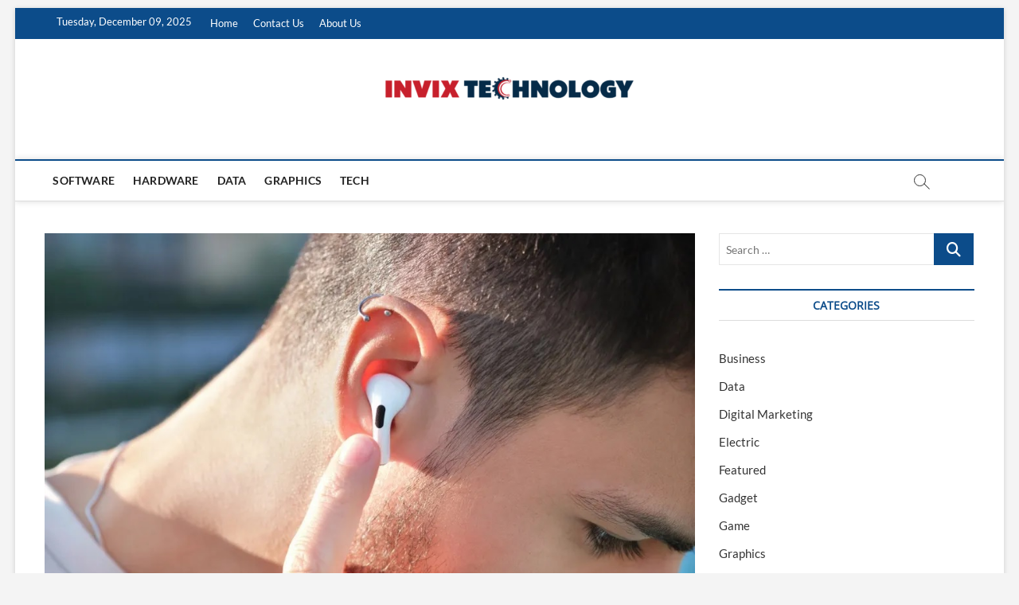

--- FILE ---
content_type: text/html; charset=UTF-8
request_url: https://invixtechnology.com/how-much-do-airpod-pros-cost/
body_size: 14211
content:
<!DOCTYPE html>
<html lang="en-US">
<head>
<meta charset="UTF-8" />
<link rel="profile" href="http://gmpg.org/xfn/11" />
		 		 		 		 		 		 		 		 		 		 		 		 		 		 		 		 		 		 <meta name='robots' content='index, follow, max-image-preview:large, max-snippet:-1, max-video-preview:-1' />
	<style>img:is([sizes="auto" i], [sizes^="auto," i]) { contain-intrinsic-size: 3000px 1500px }</style>
	
	<!-- This site is optimized with the Yoast SEO plugin v26.5 - https://yoast.com/wordpress/plugins/seo/ -->
	<title>How Much Do AirPod Pros Cost - INVIX Technology</title>
	<meta name="description" content="Dive into an extensive analysis of the AirPods Pro pricing. Explore factors influencing their cost, understand the value they provide, and make an informed buying decision." />
	<link rel="canonical" href="https://invixtechnology.com/how-much-do-airpod-pros-cost/" />
	<meta property="og:locale" content="en_US" />
	<meta property="og:type" content="article" />
	<meta property="og:title" content="How Much Do AirPod Pros Cost - INVIX Technology" />
	<meta property="og:description" content="Dive into an extensive analysis of the AirPods Pro pricing. Explore factors influencing their cost, understand the value they provide, and make an informed buying decision." />
	<meta property="og:url" content="https://invixtechnology.com/how-much-do-airpod-pros-cost/" />
	<meta property="og:site_name" content="INVIX Technology" />
	<meta property="article:published_time" content="2023-08-22T14:05:16+00:00" />
	<meta property="article:modified_time" content="2023-08-23T05:14:50+00:00" />
	<meta property="og:image" content="https://invixtechnology.com/wp-content/uploads/2023/08/How-Much-Do-AirPod-Pros-Cost.jpg" />
	<meta property="og:image:width" content="1000" />
	<meta property="og:image:height" content="600" />
	<meta property="og:image:type" content="image/jpeg" />
	<meta name="author" content="Becky R. Perry" />
	<meta name="twitter:card" content="summary_large_image" />
	<meta name="twitter:label1" content="Written by" />
	<meta name="twitter:data1" content="Becky R. Perry" />
	<meta name="twitter:label2" content="Est. reading time" />
	<meta name="twitter:data2" content="3 minutes" />
	<script type="application/ld+json" class="yoast-schema-graph">{"@context":"https://schema.org","@graph":[{"@type":"Article","@id":"https://invixtechnology.com/how-much-do-airpod-pros-cost/#article","isPartOf":{"@id":"https://invixtechnology.com/how-much-do-airpod-pros-cost/"},"author":{"name":"Becky R. Perry","@id":"https://invixtechnology.com/#/schema/person/96dc48425a54300717f17358cf86a2df"},"headline":"How Much Do AirPod Pros Cost","datePublished":"2023-08-22T14:05:16+00:00","dateModified":"2023-08-23T05:14:50+00:00","mainEntityOfPage":{"@id":"https://invixtechnology.com/how-much-do-airpod-pros-cost/"},"wordCount":513,"publisher":{"@id":"https://invixtechnology.com/#organization"},"image":{"@id":"https://invixtechnology.com/how-much-do-airpod-pros-cost/#primaryimage"},"thumbnailUrl":"https://invixtechnology.com/wp-content/uploads/2023/08/How-Much-Do-AirPod-Pros-Cost.jpg","keywords":["how much do airpod pros cost"],"articleSection":["Tech"],"inLanguage":"en-US"},{"@type":"WebPage","@id":"https://invixtechnology.com/how-much-do-airpod-pros-cost/","url":"https://invixtechnology.com/how-much-do-airpod-pros-cost/","name":"How Much Do AirPod Pros Cost - INVIX Technology","isPartOf":{"@id":"https://invixtechnology.com/#website"},"primaryImageOfPage":{"@id":"https://invixtechnology.com/how-much-do-airpod-pros-cost/#primaryimage"},"image":{"@id":"https://invixtechnology.com/how-much-do-airpod-pros-cost/#primaryimage"},"thumbnailUrl":"https://invixtechnology.com/wp-content/uploads/2023/08/How-Much-Do-AirPod-Pros-Cost.jpg","datePublished":"2023-08-22T14:05:16+00:00","dateModified":"2023-08-23T05:14:50+00:00","description":"Dive into an extensive analysis of the AirPods Pro pricing. Explore factors influencing their cost, understand the value they provide, and make an informed buying decision.","breadcrumb":{"@id":"https://invixtechnology.com/how-much-do-airpod-pros-cost/#breadcrumb"},"inLanguage":"en-US","potentialAction":[{"@type":"ReadAction","target":["https://invixtechnology.com/how-much-do-airpod-pros-cost/"]}]},{"@type":"ImageObject","inLanguage":"en-US","@id":"https://invixtechnology.com/how-much-do-airpod-pros-cost/#primaryimage","url":"https://invixtechnology.com/wp-content/uploads/2023/08/How-Much-Do-AirPod-Pros-Cost.jpg","contentUrl":"https://invixtechnology.com/wp-content/uploads/2023/08/How-Much-Do-AirPod-Pros-Cost.jpg","width":1000,"height":600},{"@type":"BreadcrumbList","@id":"https://invixtechnology.com/how-much-do-airpod-pros-cost/#breadcrumb","itemListElement":[{"@type":"ListItem","position":1,"name":"Home","item":"https://invixtechnology.com/"},{"@type":"ListItem","position":2,"name":"How Much Do AirPod Pros Cost"}]},{"@type":"WebSite","@id":"https://invixtechnology.com/#website","url":"https://invixtechnology.com/","name":"INVIX Technology","description":"Tech Blog","publisher":{"@id":"https://invixtechnology.com/#organization"},"potentialAction":[{"@type":"SearchAction","target":{"@type":"EntryPoint","urlTemplate":"https://invixtechnology.com/?s={search_term_string}"},"query-input":{"@type":"PropertyValueSpecification","valueRequired":true,"valueName":"search_term_string"}}],"inLanguage":"en-US"},{"@type":"Organization","@id":"https://invixtechnology.com/#organization","name":"INVIX Technology","url":"https://invixtechnology.com/","logo":{"@type":"ImageObject","inLanguage":"en-US","@id":"https://invixtechnology.com/#/schema/logo/image/","url":"https://invixtechnology.com/wp-content/uploads/2022/05/cropped-invix-technology-e1653366973332.png","contentUrl":"https://invixtechnology.com/wp-content/uploads/2022/05/cropped-invix-technology-e1653366973332.png","width":324,"height":61,"caption":"INVIX Technology"},"image":{"@id":"https://invixtechnology.com/#/schema/logo/image/"}},{"@type":"Person","@id":"https://invixtechnology.com/#/schema/person/96dc48425a54300717f17358cf86a2df","name":"Becky R. Perry","image":{"@type":"ImageObject","inLanguage":"en-US","@id":"https://invixtechnology.com/#/schema/person/image/","url":"https://secure.gravatar.com/avatar/fb683423ee67de390b5c22f76307b821?s=96&d=mm&r=g","contentUrl":"https://secure.gravatar.com/avatar/fb683423ee67de390b5c22f76307b821?s=96&d=mm&r=g","caption":"Becky R. Perry"},"url":"https://invixtechnology.com/author/becky-r-perry/"}]}</script>
	<!-- / Yoast SEO plugin. -->


<link rel="alternate" type="application/rss+xml" title="INVIX Technology &raquo; Feed" href="https://invixtechnology.com/feed/" />
<link rel="alternate" type="application/rss+xml" title="INVIX Technology &raquo; Comments Feed" href="https://invixtechnology.com/comments/feed/" />
<script type="text/javascript">
/* <![CDATA[ */
window._wpemojiSettings = {"baseUrl":"https:\/\/s.w.org\/images\/core\/emoji\/15.0.3\/72x72\/","ext":".png","svgUrl":"https:\/\/s.w.org\/images\/core\/emoji\/15.0.3\/svg\/","svgExt":".svg","source":{"concatemoji":"https:\/\/invixtechnology.com\/wp-includes\/js\/wp-emoji-release.min.js?ver=6.7.4"}};
/*! This file is auto-generated */
!function(i,n){var o,s,e;function c(e){try{var t={supportTests:e,timestamp:(new Date).valueOf()};sessionStorage.setItem(o,JSON.stringify(t))}catch(e){}}function p(e,t,n){e.clearRect(0,0,e.canvas.width,e.canvas.height),e.fillText(t,0,0);var t=new Uint32Array(e.getImageData(0,0,e.canvas.width,e.canvas.height).data),r=(e.clearRect(0,0,e.canvas.width,e.canvas.height),e.fillText(n,0,0),new Uint32Array(e.getImageData(0,0,e.canvas.width,e.canvas.height).data));return t.every(function(e,t){return e===r[t]})}function u(e,t,n){switch(t){case"flag":return n(e,"\ud83c\udff3\ufe0f\u200d\u26a7\ufe0f","\ud83c\udff3\ufe0f\u200b\u26a7\ufe0f")?!1:!n(e,"\ud83c\uddfa\ud83c\uddf3","\ud83c\uddfa\u200b\ud83c\uddf3")&&!n(e,"\ud83c\udff4\udb40\udc67\udb40\udc62\udb40\udc65\udb40\udc6e\udb40\udc67\udb40\udc7f","\ud83c\udff4\u200b\udb40\udc67\u200b\udb40\udc62\u200b\udb40\udc65\u200b\udb40\udc6e\u200b\udb40\udc67\u200b\udb40\udc7f");case"emoji":return!n(e,"\ud83d\udc26\u200d\u2b1b","\ud83d\udc26\u200b\u2b1b")}return!1}function f(e,t,n){var r="undefined"!=typeof WorkerGlobalScope&&self instanceof WorkerGlobalScope?new OffscreenCanvas(300,150):i.createElement("canvas"),a=r.getContext("2d",{willReadFrequently:!0}),o=(a.textBaseline="top",a.font="600 32px Arial",{});return e.forEach(function(e){o[e]=t(a,e,n)}),o}function t(e){var t=i.createElement("script");t.src=e,t.defer=!0,i.head.appendChild(t)}"undefined"!=typeof Promise&&(o="wpEmojiSettingsSupports",s=["flag","emoji"],n.supports={everything:!0,everythingExceptFlag:!0},e=new Promise(function(e){i.addEventListener("DOMContentLoaded",e,{once:!0})}),new Promise(function(t){var n=function(){try{var e=JSON.parse(sessionStorage.getItem(o));if("object"==typeof e&&"number"==typeof e.timestamp&&(new Date).valueOf()<e.timestamp+604800&&"object"==typeof e.supportTests)return e.supportTests}catch(e){}return null}();if(!n){if("undefined"!=typeof Worker&&"undefined"!=typeof OffscreenCanvas&&"undefined"!=typeof URL&&URL.createObjectURL&&"undefined"!=typeof Blob)try{var e="postMessage("+f.toString()+"("+[JSON.stringify(s),u.toString(),p.toString()].join(",")+"));",r=new Blob([e],{type:"text/javascript"}),a=new Worker(URL.createObjectURL(r),{name:"wpTestEmojiSupports"});return void(a.onmessage=function(e){c(n=e.data),a.terminate(),t(n)})}catch(e){}c(n=f(s,u,p))}t(n)}).then(function(e){for(var t in e)n.supports[t]=e[t],n.supports.everything=n.supports.everything&&n.supports[t],"flag"!==t&&(n.supports.everythingExceptFlag=n.supports.everythingExceptFlag&&n.supports[t]);n.supports.everythingExceptFlag=n.supports.everythingExceptFlag&&!n.supports.flag,n.DOMReady=!1,n.readyCallback=function(){n.DOMReady=!0}}).then(function(){return e}).then(function(){var e;n.supports.everything||(n.readyCallback(),(e=n.source||{}).concatemoji?t(e.concatemoji):e.wpemoji&&e.twemoji&&(t(e.twemoji),t(e.wpemoji)))}))}((window,document),window._wpemojiSettings);
/* ]]> */
</script>
<style id='wp-emoji-styles-inline-css' type='text/css'>

	img.wp-smiley, img.emoji {
		display: inline !important;
		border: none !important;
		box-shadow: none !important;
		height: 1em !important;
		width: 1em !important;
		margin: 0 0.07em !important;
		vertical-align: -0.1em !important;
		background: none !important;
		padding: 0 !important;
	}
</style>
<link rel='stylesheet' id='wp-block-library-css' href='https://invixtechnology.com/wp-includes/css/dist/block-library/style.min.css?ver=6.7.4' type='text/css' media='all' />
<style id='classic-theme-styles-inline-css' type='text/css'>
/*! This file is auto-generated */
.wp-block-button__link{color:#fff;background-color:#32373c;border-radius:9999px;box-shadow:none;text-decoration:none;padding:calc(.667em + 2px) calc(1.333em + 2px);font-size:1.125em}.wp-block-file__button{background:#32373c;color:#fff;text-decoration:none}
</style>
<style id='global-styles-inline-css' type='text/css'>
:root{--wp--preset--aspect-ratio--square: 1;--wp--preset--aspect-ratio--4-3: 4/3;--wp--preset--aspect-ratio--3-4: 3/4;--wp--preset--aspect-ratio--3-2: 3/2;--wp--preset--aspect-ratio--2-3: 2/3;--wp--preset--aspect-ratio--16-9: 16/9;--wp--preset--aspect-ratio--9-16: 9/16;--wp--preset--color--black: #000000;--wp--preset--color--cyan-bluish-gray: #abb8c3;--wp--preset--color--white: #ffffff;--wp--preset--color--pale-pink: #f78da7;--wp--preset--color--vivid-red: #cf2e2e;--wp--preset--color--luminous-vivid-orange: #ff6900;--wp--preset--color--luminous-vivid-amber: #fcb900;--wp--preset--color--light-green-cyan: #7bdcb5;--wp--preset--color--vivid-green-cyan: #00d084;--wp--preset--color--pale-cyan-blue: #8ed1fc;--wp--preset--color--vivid-cyan-blue: #0693e3;--wp--preset--color--vivid-purple: #9b51e0;--wp--preset--gradient--vivid-cyan-blue-to-vivid-purple: linear-gradient(135deg,rgba(6,147,227,1) 0%,rgb(155,81,224) 100%);--wp--preset--gradient--light-green-cyan-to-vivid-green-cyan: linear-gradient(135deg,rgb(122,220,180) 0%,rgb(0,208,130) 100%);--wp--preset--gradient--luminous-vivid-amber-to-luminous-vivid-orange: linear-gradient(135deg,rgba(252,185,0,1) 0%,rgba(255,105,0,1) 100%);--wp--preset--gradient--luminous-vivid-orange-to-vivid-red: linear-gradient(135deg,rgba(255,105,0,1) 0%,rgb(207,46,46) 100%);--wp--preset--gradient--very-light-gray-to-cyan-bluish-gray: linear-gradient(135deg,rgb(238,238,238) 0%,rgb(169,184,195) 100%);--wp--preset--gradient--cool-to-warm-spectrum: linear-gradient(135deg,rgb(74,234,220) 0%,rgb(151,120,209) 20%,rgb(207,42,186) 40%,rgb(238,44,130) 60%,rgb(251,105,98) 80%,rgb(254,248,76) 100%);--wp--preset--gradient--blush-light-purple: linear-gradient(135deg,rgb(255,206,236) 0%,rgb(152,150,240) 100%);--wp--preset--gradient--blush-bordeaux: linear-gradient(135deg,rgb(254,205,165) 0%,rgb(254,45,45) 50%,rgb(107,0,62) 100%);--wp--preset--gradient--luminous-dusk: linear-gradient(135deg,rgb(255,203,112) 0%,rgb(199,81,192) 50%,rgb(65,88,208) 100%);--wp--preset--gradient--pale-ocean: linear-gradient(135deg,rgb(255,245,203) 0%,rgb(182,227,212) 50%,rgb(51,167,181) 100%);--wp--preset--gradient--electric-grass: linear-gradient(135deg,rgb(202,248,128) 0%,rgb(113,206,126) 100%);--wp--preset--gradient--midnight: linear-gradient(135deg,rgb(2,3,129) 0%,rgb(40,116,252) 100%);--wp--preset--font-size--small: 13px;--wp--preset--font-size--medium: 20px;--wp--preset--font-size--large: 36px;--wp--preset--font-size--x-large: 42px;--wp--preset--spacing--20: 0.44rem;--wp--preset--spacing--30: 0.67rem;--wp--preset--spacing--40: 1rem;--wp--preset--spacing--50: 1.5rem;--wp--preset--spacing--60: 2.25rem;--wp--preset--spacing--70: 3.38rem;--wp--preset--spacing--80: 5.06rem;--wp--preset--shadow--natural: 6px 6px 9px rgba(0, 0, 0, 0.2);--wp--preset--shadow--deep: 12px 12px 50px rgba(0, 0, 0, 0.4);--wp--preset--shadow--sharp: 6px 6px 0px rgba(0, 0, 0, 0.2);--wp--preset--shadow--outlined: 6px 6px 0px -3px rgba(255, 255, 255, 1), 6px 6px rgba(0, 0, 0, 1);--wp--preset--shadow--crisp: 6px 6px 0px rgba(0, 0, 0, 1);}:where(.is-layout-flex){gap: 0.5em;}:where(.is-layout-grid){gap: 0.5em;}body .is-layout-flex{display: flex;}.is-layout-flex{flex-wrap: wrap;align-items: center;}.is-layout-flex > :is(*, div){margin: 0;}body .is-layout-grid{display: grid;}.is-layout-grid > :is(*, div){margin: 0;}:where(.wp-block-columns.is-layout-flex){gap: 2em;}:where(.wp-block-columns.is-layout-grid){gap: 2em;}:where(.wp-block-post-template.is-layout-flex){gap: 1.25em;}:where(.wp-block-post-template.is-layout-grid){gap: 1.25em;}.has-black-color{color: var(--wp--preset--color--black) !important;}.has-cyan-bluish-gray-color{color: var(--wp--preset--color--cyan-bluish-gray) !important;}.has-white-color{color: var(--wp--preset--color--white) !important;}.has-pale-pink-color{color: var(--wp--preset--color--pale-pink) !important;}.has-vivid-red-color{color: var(--wp--preset--color--vivid-red) !important;}.has-luminous-vivid-orange-color{color: var(--wp--preset--color--luminous-vivid-orange) !important;}.has-luminous-vivid-amber-color{color: var(--wp--preset--color--luminous-vivid-amber) !important;}.has-light-green-cyan-color{color: var(--wp--preset--color--light-green-cyan) !important;}.has-vivid-green-cyan-color{color: var(--wp--preset--color--vivid-green-cyan) !important;}.has-pale-cyan-blue-color{color: var(--wp--preset--color--pale-cyan-blue) !important;}.has-vivid-cyan-blue-color{color: var(--wp--preset--color--vivid-cyan-blue) !important;}.has-vivid-purple-color{color: var(--wp--preset--color--vivid-purple) !important;}.has-black-background-color{background-color: var(--wp--preset--color--black) !important;}.has-cyan-bluish-gray-background-color{background-color: var(--wp--preset--color--cyan-bluish-gray) !important;}.has-white-background-color{background-color: var(--wp--preset--color--white) !important;}.has-pale-pink-background-color{background-color: var(--wp--preset--color--pale-pink) !important;}.has-vivid-red-background-color{background-color: var(--wp--preset--color--vivid-red) !important;}.has-luminous-vivid-orange-background-color{background-color: var(--wp--preset--color--luminous-vivid-orange) !important;}.has-luminous-vivid-amber-background-color{background-color: var(--wp--preset--color--luminous-vivid-amber) !important;}.has-light-green-cyan-background-color{background-color: var(--wp--preset--color--light-green-cyan) !important;}.has-vivid-green-cyan-background-color{background-color: var(--wp--preset--color--vivid-green-cyan) !important;}.has-pale-cyan-blue-background-color{background-color: var(--wp--preset--color--pale-cyan-blue) !important;}.has-vivid-cyan-blue-background-color{background-color: var(--wp--preset--color--vivid-cyan-blue) !important;}.has-vivid-purple-background-color{background-color: var(--wp--preset--color--vivid-purple) !important;}.has-black-border-color{border-color: var(--wp--preset--color--black) !important;}.has-cyan-bluish-gray-border-color{border-color: var(--wp--preset--color--cyan-bluish-gray) !important;}.has-white-border-color{border-color: var(--wp--preset--color--white) !important;}.has-pale-pink-border-color{border-color: var(--wp--preset--color--pale-pink) !important;}.has-vivid-red-border-color{border-color: var(--wp--preset--color--vivid-red) !important;}.has-luminous-vivid-orange-border-color{border-color: var(--wp--preset--color--luminous-vivid-orange) !important;}.has-luminous-vivid-amber-border-color{border-color: var(--wp--preset--color--luminous-vivid-amber) !important;}.has-light-green-cyan-border-color{border-color: var(--wp--preset--color--light-green-cyan) !important;}.has-vivid-green-cyan-border-color{border-color: var(--wp--preset--color--vivid-green-cyan) !important;}.has-pale-cyan-blue-border-color{border-color: var(--wp--preset--color--pale-cyan-blue) !important;}.has-vivid-cyan-blue-border-color{border-color: var(--wp--preset--color--vivid-cyan-blue) !important;}.has-vivid-purple-border-color{border-color: var(--wp--preset--color--vivid-purple) !important;}.has-vivid-cyan-blue-to-vivid-purple-gradient-background{background: var(--wp--preset--gradient--vivid-cyan-blue-to-vivid-purple) !important;}.has-light-green-cyan-to-vivid-green-cyan-gradient-background{background: var(--wp--preset--gradient--light-green-cyan-to-vivid-green-cyan) !important;}.has-luminous-vivid-amber-to-luminous-vivid-orange-gradient-background{background: var(--wp--preset--gradient--luminous-vivid-amber-to-luminous-vivid-orange) !important;}.has-luminous-vivid-orange-to-vivid-red-gradient-background{background: var(--wp--preset--gradient--luminous-vivid-orange-to-vivid-red) !important;}.has-very-light-gray-to-cyan-bluish-gray-gradient-background{background: var(--wp--preset--gradient--very-light-gray-to-cyan-bluish-gray) !important;}.has-cool-to-warm-spectrum-gradient-background{background: var(--wp--preset--gradient--cool-to-warm-spectrum) !important;}.has-blush-light-purple-gradient-background{background: var(--wp--preset--gradient--blush-light-purple) !important;}.has-blush-bordeaux-gradient-background{background: var(--wp--preset--gradient--blush-bordeaux) !important;}.has-luminous-dusk-gradient-background{background: var(--wp--preset--gradient--luminous-dusk) !important;}.has-pale-ocean-gradient-background{background: var(--wp--preset--gradient--pale-ocean) !important;}.has-electric-grass-gradient-background{background: var(--wp--preset--gradient--electric-grass) !important;}.has-midnight-gradient-background{background: var(--wp--preset--gradient--midnight) !important;}.has-small-font-size{font-size: var(--wp--preset--font-size--small) !important;}.has-medium-font-size{font-size: var(--wp--preset--font-size--medium) !important;}.has-large-font-size{font-size: var(--wp--preset--font-size--large) !important;}.has-x-large-font-size{font-size: var(--wp--preset--font-size--x-large) !important;}
:where(.wp-block-post-template.is-layout-flex){gap: 1.25em;}:where(.wp-block-post-template.is-layout-grid){gap: 1.25em;}
:where(.wp-block-columns.is-layout-flex){gap: 2em;}:where(.wp-block-columns.is-layout-grid){gap: 2em;}
:root :where(.wp-block-pullquote){font-size: 1.5em;line-height: 1.6;}
</style>
<link rel='stylesheet' id='contact-form-7-css' href='https://invixtechnology.com/wp-content/plugins/contact-form-7/includes/css/styles.css?ver=6.1.4' type='text/css' media='all' />
<link rel='stylesheet' id='magbook-style-css' href='https://invixtechnology.com/wp-content/themes/magbook/style.css?ver=6.7.4' type='text/css' media='all' />
<style id='magbook-style-inline-css' type='text/css'>
#site-branding #site-title, #site-branding #site-description{
			clip: rect(1px, 1px, 1px, 1px);
			position: absolute;
		}
</style>
<link rel='stylesheet' id='font-awesome-css' href='https://invixtechnology.com/wp-content/themes/magbook/assets/font-awesome/css/all.min.css?ver=6.7.4' type='text/css' media='all' />
<link rel='stylesheet' id='magbook-responsive-css' href='https://invixtechnology.com/wp-content/themes/magbook/css/responsive.css?ver=6.7.4' type='text/css' media='all' />
<link rel='stylesheet' id='magbook-google-fonts-css' href='https://invixtechnology.com/wp-content/fonts/426c2b856b889b014cda6e40d9168aa7.css?ver=6.7.4' type='text/css' media='all' />
<link rel='stylesheet' id='dvk-social-sharing-css' href='https://invixtechnology.com/wp-content/plugins/dvk-social-sharing/assets/css/styles.min.css?ver=1.3.9' type='text/css' media='all' />
<script type="text/javascript" src="https://invixtechnology.com/wp-includes/js/jquery/jquery.min.js?ver=3.7.1" id="jquery-core-js"></script>
<script type="text/javascript" src="https://invixtechnology.com/wp-includes/js/jquery/jquery-migrate.min.js?ver=3.4.1" id="jquery-migrate-js"></script>
<!--[if lt IE 9]>
<script type="text/javascript" src="https://invixtechnology.com/wp-content/themes/magbook/js/html5.js?ver=3.7.3" id="html5-js"></script>
<![endif]-->
<link rel="https://api.w.org/" href="https://invixtechnology.com/wp-json/" /><link rel="alternate" title="JSON" type="application/json" href="https://invixtechnology.com/wp-json/wp/v2/posts/655" /><link rel="EditURI" type="application/rsd+xml" title="RSD" href="https://invixtechnology.com/xmlrpc.php?rsd" />
<meta name="generator" content="WordPress 6.7.4" />
<link rel='shortlink' href='https://invixtechnology.com/?p=655' />
<link rel="alternate" title="oEmbed (JSON)" type="application/json+oembed" href="https://invixtechnology.com/wp-json/oembed/1.0/embed?url=https%3A%2F%2Finvixtechnology.com%2Fhow-much-do-airpod-pros-cost%2F" />
<link rel="alternate" title="oEmbed (XML)" type="text/xml+oembed" href="https://invixtechnology.com/wp-json/oembed/1.0/embed?url=https%3A%2F%2Finvixtechnology.com%2Fhow-much-do-airpod-pros-cost%2F&#038;format=xml" />
	<meta name="viewport" content="width=device-width" />
	<link rel="icon" href="https://invixtechnology.com/wp-content/uploads/2022/05/invix-technology-F.png" sizes="32x32" />
<link rel="icon" href="https://invixtechnology.com/wp-content/uploads/2022/05/invix-technology-F.png" sizes="192x192" />
<link rel="apple-touch-icon" href="https://invixtechnology.com/wp-content/uploads/2022/05/invix-technology-F.png" />
<meta name="msapplication-TileImage" content="https://invixtechnology.com/wp-content/uploads/2022/05/invix-technology-F.png" />
</head>
<body class="post-template-default single single-post postid-655 single-format-standard wp-custom-logo wp-embed-responsive boxed-layout gutenberg n-sld top-logo-title">
	<div id="page" class="site">
	<a class="skip-link screen-reader-text" href="#site-content-contain">Skip to content</a>
	<!-- Masthead ============================================= -->
	<header id="masthead" class="site-header" role="banner">
		<div class="header-wrap">
						<!-- Top Header============================================= -->
			<div class="top-header">

									<div class="top-bar">
						<div class="wrap">
															<div class="top-bar-date">
									<span>Tuesday, December 09, 2025</span>
								</div>
														<nav class="top-bar-menu" role="navigation" aria-label="Topbar Menu">
								<button class="top-menu-toggle" type="button">			
									<i class="fa-solid fa-bars"></i>
							  	</button>
								<ul class="top-menu"><li id="menu-item-112" class="menu-item menu-item-type-post_type menu-item-object-page menu-item-home menu-item-112"><a href="https://invixtechnology.com/">Home</a></li>
<li id="menu-item-114" class="menu-item menu-item-type-post_type menu-item-object-page menu-item-114"><a href="https://invixtechnology.com/contact-us/">Contact Us</a></li>
<li id="menu-item-113" class="menu-item menu-item-type-post_type menu-item-object-page menu-item-113"><a href="https://invixtechnology.com/about-us/">About Us</a></li>
</ul>							</nav> <!-- end .top-bar-menu -->
							<div class="header-social-block"></div><!-- end .header-social-block -->
						</div> <!-- end .wrap -->
					</div> <!-- end .top-bar -->
				
				<!-- Main Header============================================= -->
				<div class="logo-bar"> <div class="wrap"> <div id="site-branding"><a href="https://invixtechnology.com/" class="custom-logo-link" rel="home"><img width="324" height="61" src="https://invixtechnology.com/wp-content/uploads/2022/05/cropped-invix-technology-e1653366973332.png" class="custom-logo" alt="INVIX Technology" decoding="async" srcset="https://invixtechnology.com/wp-content/uploads/2022/05/cropped-invix-technology-e1653366973332.png 324w, https://invixtechnology.com/wp-content/uploads/2022/05/cropped-invix-technology-e1653366973332-300x56.png 300w" sizes="(max-width: 324px) 100vw, 324px" /></a><div id="site-detail"> <h2 id="site-title"> 				<a href="https://invixtechnology.com/" title="INVIX Technology" rel="home"> INVIX Technology </a>
				 </h2> <!-- end .site-title --> 					<div id="site-description"> Tech Blog </div> <!-- end #site-description -->
						
		</div></div>		</div><!-- end .wrap -->
	</div><!-- end .logo-bar -->


				<div id="sticky-header" class="clearfix">
					<div class="wrap">
						<div class="main-header clearfix">

							<!-- Main Nav ============================================= -->
									<div id="site-branding">
			<a href="https://invixtechnology.com/" class="custom-logo-link" rel="home"><img width="324" height="61" src="https://invixtechnology.com/wp-content/uploads/2022/05/cropped-invix-technology-e1653366973332.png" class="custom-logo" alt="INVIX Technology" decoding="async" srcset="https://invixtechnology.com/wp-content/uploads/2022/05/cropped-invix-technology-e1653366973332.png 324w, https://invixtechnology.com/wp-content/uploads/2022/05/cropped-invix-technology-e1653366973332-300x56.png 300w" sizes="(max-width: 324px) 100vw, 324px" /></a>		</div> <!-- end #site-branding -->
									<nav id="site-navigation" class="main-navigation clearfix" role="navigation" aria-label="Main Menu">
																
									<button class="menu-toggle" type="button" aria-controls="primary-menu" aria-expanded="false">
										<span class="line-bar"></span>
									</button><!-- end .menu-toggle -->
									<ul id="primary-menu" class="menu nav-menu"><li id="menu-item-104" class="menu-item menu-item-type-taxonomy menu-item-object-category menu-item-104 cl-2"><a href="https://invixtechnology.com/category/software/">Software</a></li>
<li id="menu-item-105" class="menu-item menu-item-type-taxonomy menu-item-object-category menu-item-105 cl-3"><a href="https://invixtechnology.com/category/hardware/">Hardware</a></li>
<li id="menu-item-106" class="menu-item menu-item-type-taxonomy menu-item-object-category menu-item-106 cl-4"><a href="https://invixtechnology.com/category/data/">Data</a></li>
<li id="menu-item-107" class="menu-item menu-item-type-taxonomy menu-item-object-category menu-item-107 cl-5"><a href="https://invixtechnology.com/category/graphics/">Graphics</a></li>
<li id="menu-item-108" class="menu-item menu-item-type-taxonomy menu-item-object-category current-post-ancestor current-menu-parent current-post-parent menu-item-108 cl-6"><a href="https://invixtechnology.com/category/tech/">Tech</a></li>
</ul>								</nav> <!-- end #site-navigation -->
															<button id="search-toggle" type="button" class="header-search" type="button"></button>
								<div id="search-box" class="clearfix">
									<form class="search-form" action="https://invixtechnology.com/" method="get">
			<label class="screen-reader-text">Search &hellip;</label>
		<input type="search" name="s" class="search-field" placeholder="Search &hellip;" autocomplete="off" />
		<button type="submit" class="search-submit"><i class="fa-solid fa-magnifying-glass"></i></button>
</form> <!-- end .search-form -->								</div>  <!-- end #search-box -->
							
						</div><!-- end .main-header -->
					</div> <!-- end .wrap -->
				</div><!-- end #sticky-header -->

							</div><!-- end .top-header -->
					</div><!-- end .header-wrap -->

		<!-- Breaking News ============================================= -->
		
		<!-- Main Slider ============================================= -->
			</header> <!-- end #masthead -->

	<!-- Main Page Start ============================================= -->
	<div id="site-content-contain" class="site-content-contain">
		<div id="content" class="site-content">
				<div class="wrap">
	<div id="primary" class="content-area">
		<main id="main" class="site-main" role="main">
							<article id="post-655" class="post-655 post type-post status-publish format-standard has-post-thumbnail hentry category-tech tag-how-much-do-airpod-pros-cost">
											<div class="post-image-content">
							<figure class="post-featured-image">
								<img width="1000" height="600" src="https://invixtechnology.com/wp-content/uploads/2023/08/How-Much-Do-AirPod-Pros-Cost.jpg" class="attachment-post-thumbnail size-post-thumbnail wp-post-image" alt="" decoding="async" fetchpriority="high" srcset="https://invixtechnology.com/wp-content/uploads/2023/08/How-Much-Do-AirPod-Pros-Cost.jpg 1000w, https://invixtechnology.com/wp-content/uploads/2023/08/How-Much-Do-AirPod-Pros-Cost-300x180.jpg 300w, https://invixtechnology.com/wp-content/uploads/2023/08/How-Much-Do-AirPod-Pros-Cost-768x461.jpg 768w" sizes="(max-width: 1000px) 100vw, 1000px" />							</figure>
						</div><!-- end.post-image-content -->
										<header class="entry-header">
													<div class="entry-meta">
									<span class="cats-links">
								<a class="cl-6" href="https://invixtechnology.com/category/tech/">Tech</a>
				</span><!-- end .cat-links -->
							</div>
														<h1 class="entry-title">How Much Do AirPod Pros Cost</h1> <!-- end.entry-title -->
							<div class="entry-meta"><span class="author vcard"><a href="https://invixtechnology.com/author/becky-r-perry/" title="How Much Do AirPod Pros Cost"><i class="fa-regular fa-user"></i> Becky R. Perry</a></span><span class="posted-on"><a href="https://invixtechnology.com/how-much-do-airpod-pros-cost/" title="August 22, 2023"><i class="fa-regular fa-calendar"></i> August 22, 2023</a></span>									<span class="tag-links">
										<a href="https://invixtechnology.com/tag/how-much-do-airpod-pros-cost/" rel="tag">how much do airpod pros cost</a>									</span> <!-- end .tag-links -->
								</div> <!-- end .entry-meta -->					</header> <!-- end .entry-header -->
					<div class="entry-content">
							
<p>When Apple introduced the AirPods, they revolutionized the wireless earbud market. The subsequent release of the AirPods Pro took the world by storm with enhanced features, noise cancellation capabilities, and a revamped design. Yet, one query consistently circulates in forums, stores, and conversations: “How much do AirPod Pros cost?” We’re here to provide an all-encompassing answer, dissecting not just the price but the value they offer.</p>



<h2 class="wp-block-heading"><strong>The Basic Price Breakdown</strong></h2>



<p>At launch in late 2019, Apple’s AirPods Pro was priced at $249 in the US. This cost included the AirPods Pro earbuds, a wireless charging case, and standard Apple warranty coverage. Over time, prices may have shifted due to various factors such as regional taxes, promotions, or currency exchange rates.</p>



<h2 class="wp-block-heading"><strong>Factors Influencing AirPods Pro Pricing</strong></h2>



<ol class="wp-block-list">
<li><strong>Region</strong>: The cost of AirPods Pro can vary from one country to another due to import taxes, duties, and regional business strategies.</li>



<li><strong>Retailer Promotions</strong>: Authorized third-party retailers or even Apple might have seasonal promotions or bundle deals which can affect the overall price.</li>



<li><strong>Warranty and AppleCare</strong>: While AirPods Pro comes with a basic warranty, opting for AppleCare can increase the cost but provides extended protection.</li>



<li><strong>Accessories and Customization</strong>: Additional accessories like protective cases, ear tips, or personalized engravings can add to the overall cost.</li>
</ol>



<h2 class="wp-block-heading"><strong>AirPods Pro: Beyond the Price Tag</strong></h2>



<p>When gauging the cost of AirPods Pro, it&#8217;s vital to understand the value:</p>



<ol class="wp-block-list">
<li><strong>Active Noise Cancellation (ANC)</strong>: One of the standout features, ANC offers an immersive sound experience, filtering out ambient noise.</li>



<li><strong>Spatial Audio</strong>: This feature provides dynamic sound, making it feel like audio is coming from all around, enhancing the listening experience.</li>



<li><strong>Sweat and Water Resistance</strong>: Unlike the standard AirPods, the Pro variant boasts an IPX4 rating, offering resistance to sweat and water splashes.</li>



<li><strong>Adaptive EQ</strong>: This automatically tunes music to the shape of your ear for a richer, more consistent listening experience.</li>
</ol>



<h2 class="wp-block-heading"><strong>Comparison with Standard AirPods</strong></h2>



<p>To genuinely fathom the cost of AirPods Pro, comparing them with their sibling, the standard AirPods, which are priced lower, is beneficial. The Pro version offers enhanced features like ANC, better fit, and water resistance, which account for the price difference.</p>



<h2 class="wp-block-heading"><strong>Frequently Asked Questions:</strong></h2>



<h3 class="wp-block-heading"><strong>Is the price of AirPods Pro worth it?</strong> </h3>



<p>The value of AirPods Pro depends on individual preferences. If features like noise cancellation and spatial audio are essential, the price is justified.</p>



<h3 class="wp-block-heading"><strong>Do AirPods Pro often go on sale?</strong></h3>



<p>Promotions vary by retailer and region. While Apple occasionally offers discounts, third-party retailers might have more frequent sales.</p>



<h3 class="wp-block-heading"><strong>Can I buy individual components like just the earbuds or the charging case?</strong> </h3>



<p>Yes, Apple offers individual replacements at a specific cost, useful if you lose or damage a component.</p>



<h2 class="wp-block-heading"><strong>Conclusion:</strong></h2>



<p>&#8220;How much do AirPod Pros cost?&#8221; is more than a question about a price tag. It&#8217;s an inquiry into value, features, and comparison with other products in the market. While the AirPods Pro comes with a premium price, the plethora of advanced features they offer justifies the cost for many. As always, consider your unique preferences and needs when making a purchase decision.</p>
<!-- Social Sharing by Danny - v1.3.9 - https://wordpress.org/plugins/dvk-social-sharing/ --><p class="dvk-social-sharing ss-icon-size-16"><span class="ss-ask">Share this post: </span><a rel="external nofollow" class="ss-twitter" href="https://twitter.com/intent/tweet/?text=How+Much+Do+AirPod+Pros+Cost&url=https%3A%2F%2Finvixtechnology.com%2Fhow-much-do-airpod-pros-cost%2F" target="_blank">
				<span class="ss-icon ss-icon-twitter"></span>
				<span class="ss-text">on Twitter</span>
				</a> <a rel="external nofollow" class="ss-facebook" href="https://www.facebook.com/sharer/sharer.php?s=100&p[url]=https%3A%2F%2Finvixtechnology.com%2Fhow-much-do-airpod-pros-cost%2F&p[title]=How+Much+Do+AirPod+Pros+Cost" target="_blank" >
					<span class="ss-icon ss-icon-facebook"></span>
					<span class="ss-text">on Facebook</span>
				</a> <a rel="external nofollow" class="ss-linkedin" href="https://www.linkedin.com/shareArticle?mini=true&url=https%3A%2F%2Finvixtechnology.com%2Fhow-much-do-airpod-pros-cost%2F&title=How+Much+Do+AirPod+Pros+Cost" target="_blank" >
                <span class="ss-icon ss-icon-linkedin"></span>
                <span class="ss-text">on LinkedIn</span>
                </a> </p><!-- / Social Sharing By Danny -->			
					</div><!-- end .entry-content -->
									</article><!-- end .post -->
				
	<nav class="navigation post-navigation" aria-label="Posts">
		<h2 class="screen-reader-text">Post navigation</h2>
		<div class="nav-links"><div class="nav-previous"><a href="https://invixtechnology.com/mile-high-marketing-navigating-success-with-denvers-internet-marketing-services/" rel="prev"><span class="meta-nav" aria-hidden="true">Previous</span> <span class="screen-reader-text">Previous post:</span> <span class="post-title">Mile High Marketing: Navigating Success With Denver&#8217;s Internet Marketing Services</span></a></div><div class="nav-next"><a href="https://invixtechnology.com/t-mobile-phone-deals-for-existing-customers/" rel="next"><span class="meta-nav" aria-hidden="true">Next</span> <span class="screen-reader-text">Next post:</span> <span class="post-title">T-Mobile Phone Deals for Existing Customers</span></a></div></div>
	</nav>		</main><!-- end #main -->
	</div> <!-- #primary -->

<aside id="secondary" class="widget-area" role="complementary" aria-label="Side Sidebar">
    <aside id="search-2" class="widget widget_search"><form class="search-form" action="https://invixtechnology.com/" method="get">
			<label class="screen-reader-text">Search &hellip;</label>
		<input type="search" name="s" class="search-field" placeholder="Search &hellip;" autocomplete="off" />
		<button type="submit" class="search-submit"><i class="fa-solid fa-magnifying-glass"></i></button>
</form> <!-- end .search-form --></aside><aside id="categories-2" class="widget widget_categories"><h2 class="widget-title">Categories</h2>
			<ul>
					<li class="cat-item cat-item-99"><a href="https://invixtechnology.com/category/business/">Business</a>
</li>
	<li class="cat-item cat-item-4"><a href="https://invixtechnology.com/category/data/">Data</a>
</li>
	<li class="cat-item cat-item-121"><a href="https://invixtechnology.com/category/digital-marketing/">Digital Marketing</a>
</li>
	<li class="cat-item cat-item-112"><a href="https://invixtechnology.com/category/electric/">Electric</a>
</li>
	<li class="cat-item cat-item-1"><a href="https://invixtechnology.com/category/featured/">Featured</a>
</li>
	<li class="cat-item cat-item-406"><a href="https://invixtechnology.com/category/gadget/">Gadget</a>
</li>
	<li class="cat-item cat-item-74"><a href="https://invixtechnology.com/category/game/">Game</a>
</li>
	<li class="cat-item cat-item-5"><a href="https://invixtechnology.com/category/graphics/">Graphics</a>
</li>
	<li class="cat-item cat-item-3"><a href="https://invixtechnology.com/category/hardware/">Hardware</a>
</li>
	<li class="cat-item cat-item-113"><a href="https://invixtechnology.com/category/insurance/">Insurance</a>
</li>
	<li class="cat-item cat-item-123"><a href="https://invixtechnology.com/category/photography/">Photography</a>
</li>
	<li class="cat-item cat-item-122"><a href="https://invixtechnology.com/category/security/">Security</a>
</li>
	<li class="cat-item cat-item-75"><a href="https://invixtechnology.com/category/seo/">SEO</a>
</li>
	<li class="cat-item cat-item-120"><a href="https://invixtechnology.com/category/social-media/">Social Media</a>
</li>
	<li class="cat-item cat-item-2"><a href="https://invixtechnology.com/category/software/">Software</a>
</li>
	<li class="cat-item cat-item-77"><a href="https://invixtechnology.com/category/systems/">Systems</a>
</li>
	<li class="cat-item cat-item-6"><a href="https://invixtechnology.com/category/tech/">Tech</a>
</li>
	<li class="cat-item cat-item-124"><a href="https://invixtechnology.com/category/web-design/">Web Design</a>
</li>
			</ul>

			</aside>
		<aside id="recent-posts-5" class="widget widget_recent_entries">
		<h2 class="widget-title">Recent Posts</h2>
		<ul>
											<li>
					<a href="https://invixtechnology.com/what-is-a-smart-class-benefits-features-and-the-role-of-interactive-flat-panels/">What Is a Smart Class? Benefits, Features, and the Role of Interactive Flat Panels</a>
									</li>
											<li>
					<a href="https://invixtechnology.com/implementing-fairness-constraints-in-machine-learning-models-to-reduce-bias/">Implementing Fairness Constraints in Machine Learning Models to Reduce Bias</a>
									</li>
											<li>
					<a href="https://invixtechnology.com/how-cloud-native-development-is-redefining-full-stack-scalability/">How Cloud-Native Development Is Redefining Full Stack Scalability</a>
									</li>
											<li>
					<a href="https://invixtechnology.com/beyond-the-feed-how-to-choose-the-best-platform-based-on-tiktok-vs-instagram-specialization/">Beyond The Feed: Choosing  Best Influencer Marketing Platform Based on Channel Specialization (TikTok vs. Instagram)</a>
									</li>
											<li>
					<a href="https://invixtechnology.com/photonics-meets-3d-integration-erik-hosler-on-the-future-of-hybrid-chips-for-data-intensive-applications/">Photonics Meets 3D Integration: Erik Hosler on the Future of Hybrid Chips for Data-Intensive Applications</a>
									</li>
					</ul>

		</aside></aside><!-- end #secondary -->
</div><!-- end .wrap -->
</div><!-- end #content -->
<!-- Footer Start ============================================= -->
<footer id="colophon" class="site-footer" role="contentinfo">
	<div class="site-info">
		<div class="wrap">
						<div class="copyright-wrap clearfix">
				<nav id="footer-navigation" role="navigation" aria-label="Footer Menu"><ul><li id="menu-item-109" class="menu-item menu-item-type-post_type menu-item-object-page menu-item-home menu-item-109"><a href="https://invixtechnology.com/">Home</a></li>
<li id="menu-item-111" class="menu-item menu-item-type-post_type menu-item-object-page menu-item-111"><a href="https://invixtechnology.com/contact-us/">Contact Us</a></li>
<li id="menu-item-110" class="menu-item menu-item-type-post_type menu-item-object-page menu-item-110"><a href="https://invixtechnology.com/about-us/">About Us</a></li>
</ul></nav><!-- end #footer-navigation --><div class="copyright">					<a title="INVIX Technology" target="_blank" href="https://invixtechnology.com/">INVIX Technology</a> | 
									Designed by: <a title="Theme Freesia" target="_blank" href="https://themefreesia.com">Theme Freesia</a> |
									 <a title="WordPress" target="_blank" href="https://wordpress.org">WordPress</a>  | &copy; Copyright All right reserved 								</div>
							</div> <!-- end .copyright-wrap -->
			<div style="clear:both;"></div>
		</div> <!-- end .wrap -->
	</div> <!-- end .site-info -->
				<button class="go-to-top" type="button">
				<span class="icon-bg"></span>
				<span class="back-to-top-text">Top</span>
				<i class="fa fa-angle-up back-to-top-icon"></i>
			</button>
		<div class="page-overlay"></div>
</footer> <!-- end #colophon -->
</div><!-- end .site-content-contain -->
</div><!-- end #page -->
<script type="text/javascript" src="https://invixtechnology.com/wp-includes/js/dist/hooks.min.js?ver=4d63a3d491d11ffd8ac6" id="wp-hooks-js"></script>
<script type="text/javascript" src="https://invixtechnology.com/wp-includes/js/dist/i18n.min.js?ver=5e580eb46a90c2b997e6" id="wp-i18n-js"></script>
<script type="text/javascript" id="wp-i18n-js-after">
/* <![CDATA[ */
wp.i18n.setLocaleData( { 'text direction\u0004ltr': [ 'ltr' ] } );
/* ]]> */
</script>
<script type="text/javascript" src="https://invixtechnology.com/wp-content/plugins/contact-form-7/includes/swv/js/index.js?ver=6.1.4" id="swv-js"></script>
<script type="text/javascript" id="contact-form-7-js-before">
/* <![CDATA[ */
var wpcf7 = {
    "api": {
        "root": "https:\/\/invixtechnology.com\/wp-json\/",
        "namespace": "contact-form-7\/v1"
    }
};
/* ]]> */
</script>
<script type="text/javascript" src="https://invixtechnology.com/wp-content/plugins/contact-form-7/includes/js/index.js?ver=6.1.4" id="contact-form-7-js"></script>
<script type="text/javascript" id="wpil-frontend-script-js-extra">
/* <![CDATA[ */
var wpilFrontend = {"ajaxUrl":"\/wp-admin\/admin-ajax.php","postId":"655","postType":"post","openInternalInNewTab":"0","openExternalInNewTab":"0","disableClicks":"0","openLinksWithJS":"0","trackAllElementClicks":"0","clicksI18n":{"imageNoText":"Image in link: No Text","imageText":"Image Title: ","noText":"No Anchor Text Found"}};
/* ]]> */
</script>
<script type="text/javascript" src="https://invixtechnology.com/wp-content/plugins/link-whisper/js/frontend.min.js?ver=1764828388" id="wpil-frontend-script-js"></script>
<script type="text/javascript" src="https://invixtechnology.com/wp-content/themes/magbook/js/magbook-main.js?ver=6.7.4" id="magbook-main-js"></script>
<script type="text/javascript" src="https://invixtechnology.com/wp-content/themes/magbook/js/navigation.js?ver=6.7.4" id="magbook-navigation-js"></script>
<script type="text/javascript" src="https://invixtechnology.com/wp-content/themes/magbook/js/jquery.flexslider-min.js?ver=6.7.4" id="jquery-flexslider-js"></script>
<script type="text/javascript" id="magbook-slider-js-extra">
/* <![CDATA[ */
var magbook_slider_value = {"magbook_animation_effect":"fade","magbook_slideshowSpeed":"5000","magbook_animationSpeed":"700"};
/* ]]> */
</script>
<script type="text/javascript" src="https://invixtechnology.com/wp-content/themes/magbook/js/flexslider-setting.js?ver=6.7.4" id="magbook-slider-js"></script>
<script type="text/javascript" src="https://invixtechnology.com/wp-content/themes/magbook/js/skip-link-focus-fix.js?ver=6.7.4" id="magbook-skip-link-focus-fix-js"></script>
</body>
</html>

--- FILE ---
content_type: image/svg+xml
request_url: https://invixtechnology.com/wp-content/plugins/dvk-social-sharing/assets/img/facebook.svg
body_size: 44
content:
<?xml version="1.0" ?><!DOCTYPE svg  PUBLIC '-//W3C//DTD SVG 1.1//EN'  'http://www.w3.org/Graphics/SVG/1.1/DTD/svg11.dtd'><svg enable-background="new 0 0 128 128" height="128px" id="Layer_1" version="1.1" viewBox="0 0 128 128" width="128px" xml:space="preserve" xmlns="http://www.w3.org/2000/svg" xmlns:xlink="http://www.w3.org/1999/xlink"><path d="M128,112c0,8.8-7.2,16-16,16H16c-8.8,0-16-7.2-16-16V16C0,7.2,7.2,0,16,0h96c8.8,0,16,7.2,16,16V112z" fill="#3C579E"/><path d="M68.877,128V78.188h-17.78V60.425h17.784V44.029c0-16.537,9.764-26.279,24.514-26.279  c7.068,0,12.834,0.756,14.605,0.991v18.573l-11.874-0.005c-8.022,0-9.523,3.979-9.523,9.572v13.544h20.556l-2.904,17.763H86.603V128  H68.877z" fill="#FFFFFF"/></svg>